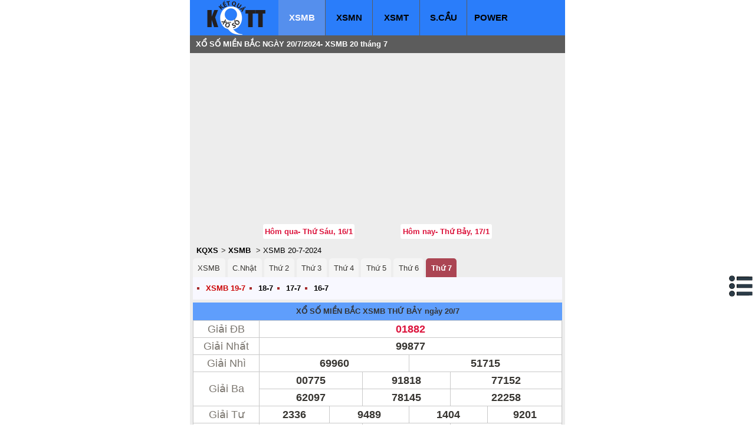

--- FILE ---
content_type: text/html;charset=UTF-8
request_url: https://ketquahomnay.net/xo-so-mien-bac-xstd-xsmb/20-7-2024
body_size: 10516
content:
<!DOCTYPE html>
<html lang="vi">
<head>
<title>XSMB 20/7/2024- Kết quả xổ số Miền Bắc ngày 20/7</title>
<meta http-equiv="Content-Type" content="text/html; charset=utf-8">
<meta http-equiv="content-language" content="vi">
<meta name="robots" content="index,follow">
<meta name="description" content="Kết quả xổ số Miền Bắc ngày 20/7/2024 - XSMB 20/7. KQXSMB ngày 20 tháng 7 năm 2024">
<link rel="amphtml" href="https://ketquahomnay.net/xo-so-mien-bac-xstd-xsmb/20-7-2024/amp">
<meta name="keywords" content="XSMB 20/7/2024- Kết quả xổ số Miền Bắc ngày 20/7, KQXS, kqsx, kết quả xổ số, xổ số kiến thiết, xổ số, xo so kien thiet, ket qua xo so, xo so, so xo, xoso, soxo, kqsx, xskt, so so, xo xo, ketquahomnay.net">
<style>
.col2 tr th:nth-child(n+2),.col2 tr td:nth-child(n+2),.col3 tr th:nth-child(n+2),.col3 tr td:nth-child(n+2),.col4 tr th:nth-child(n+2),.col4 tr td:nth-child(n+2),.thtt{text-align:right;padding-right:5px}.thtt0{text-align:center!important}.col2 tr th:nth-child(n+2),.col2 .thtt{font-size:18px}.col3 tr th:nth-child(n+2),.col3 .thtt{font-size:17px}.col4 tr th:nth-child(n+2),.col4 .thtt{font-size:16px}.col2 tr td:nth-child(n+2){font-size:24px}.col3 tr td:nth-child(n+2){font-size:20px}.col4 tr td:nth-child(n+2){font-size:18px}.xemthem{width:100%;text-align:center;margin:2px auto 7px;font-weight:700;font-size:18px;text-decoration:underline;cursor:pointer;color:#dc143c}.offer{padding:8px 0;width:100%;clear:both;margin-top:-5px;background-color:#f8f8ff;color:brown;display:inline-block}.offer ul{list-style:square;line-height:170%;-webkit-padding-start:20px;padding-left:0}.offer li{float:left;list-style:square;margin-left:22px}.offer a{color:#008b8b;font-weight:700}.offer .hl{font-weight:700;color:#cb0506}.choice-kqxs-type .b{font-weight:700;color:#00008b}.choice-kqxs-type div{float:left;margin-right:8px;color:#666;cursor:pointer}.choice-kqxs-type{font-size:16px;clear:both;width:100%;padding:5px 0;display:inline-block;background-color:#f8f8ff;text-indent:15px}body{line-height:150%}.padding8{padding:8px}a:active,a:link,table.calendar a:visited{color:#000}h1 a,h2,h2 a{color:#333}h1,header nav{background:#5c5c5c}#back-to-top,.next_previous_day a:last-child,h2,header li a,header nav,td,th{text-align:center}h1,h2{-webkit-margin-before:0;-webkit-margin-after:0;-webkit-padding-start:0;width:100%;line-height:150%;min-height:30px;padding-top:5px!important;clear:both}h2{background-color:#5f9efc}h1{text-align:left;text-indent:10px;color:#fff}#content,.advtop,.banner,.banner li,.brc,h1,h2,header,header li,nav{-moz-box-sizing:border-box;-webkit-box-sizing:border-box;box-sizing:border-box}.brc{height:20px;line-height:20px;padding-left:6px}.brc a{padding-right:5px;color:#000;font-weight:700}.brc a:last-child{font-weight:400}.adv-right-fix{position:fixed;left:8px;top:5px}@media screen and (max-width:1362px){.adv-right-fix{display:none}}#contentMenu,#noidung b,#noidung b em,#noidung b i,footer,header,header li a,nav{display:block}#contentMenu,#noidung{right:2px;z-index:999}.banner li,.banner li a,img,td,th{vertical-align:middle}header nav a{text-decoration:none}a:hover{text-decoration:underline}a.underline{text-decoration:underline!important}#back-to-top,.menu-bot li a,a,header li a,header li:hover a,table.calendar a{text-decoration:none}.bold,b,strong{font-weight:700}a,b,body,div,em,footer,form,h1,h2,h3,h4,h5,h6,header,html,i,iframe,img,li,nav,p,span,strong,table,tbody,td,th,thead,tr,u,ul{border:0;margin:0;padding:0;font-size:100%;-webkit-text-size-adjust:none}body,h1,h2,th{font-size:13px}img{color:transparent;font-size:0;-ms-interpolation-mode:bicubic}li{display:list-item;margin-left:0;list-style:none}td,th{font-weight:400}body{color:#373531;font-family:Arial,Helvetica,sans-serif;margin:auto;position:relative;background-color:#FFF}th{margin:0!important;color:#3883cc;font-weight:700;background:#eaf1d7}h4{font-size:10px}ul{list-style:disc}#noidung li,#noidung ul{list-style:decimal!important}table{width:100%;border-collapse:collapse;border-spacing:0;box-shadow:0 2px 1px #d2d2d2;-moz-box-shadow:0 2px 1px #d2d2d2;-webkit-box-shadow:0 2px 1px #d2d2d2;-o-box-shadow:0 2px 1px #d2d2d2;-ms-box-shadow:0 2px 1px #d2d2d2;margin-bottom:0!important}.clear,.clear5{clear:both;font-size:1px}.clear5{height:5px}.next_previous_day a:first-child,.next_previous_day a:last-child{margin-bottom:10px;width:40%;background-color:#FFF;color:#dc143c;line-height:26px}header li.active,header li:hover a{background:#558fed}header li{float:left;width:16.6%;display:inline-block;border-right:1px solid #333}header li:last-child{border-right:none}header li a{color:#fff;font-size:15px;font-weight:700}header li.active a,header li:hover a{color:#f8f8ff!important}#content{background-color:#ededed;clear:both;padding:5px 5px 0;display:table;height:100%}.advtop{width:300px;margin:0 auto 10px;height:100px;background:#8d8d8d}.next_previous_day a.next,.next_previous_day a.pre{width:15px;line-height:20px;background-repeat:no-repeat}.next_previous_day{margin:0 auto;width:62%;height:25px;line-height:26px}.next_previous_day a{overflow:hidden;color:#dc143c}#noidung,#noidung a{color:#fff}.next_previous_day a:first-child{float:left;height:25px;border:1px;text-align:center;position:relative;font-weight:700;border-radius:3px;-webkit-border-radius:3px;-moz-border-radius:3px}.next_previous_day a:last-child{float:right;height:25px;border:1px;position:relative;font-weight:700;border-radius:3px;-webkit-border-radius:3px;-moz-border-radius:3px}.next_previous_day a.pre{float:left;height:25px}.next_previous_day a.next{float:right;height:25px}#back-to-top,#noidung b em{cursor:pointer;height:30px}#noidung{display:none;position:fixed;bottom:10%;background-color:#2A2927;padding:5px;border-radius:5px}#contentMenu{background:url(//s.xskt.com.vn/css/xoso/images/c.png) no-repeat;cursor:pointer;position:fixed;bottom:30%;width:42px;height:38px}#back-to-top{background:url(//s.xskt.com.vn/css/xoso/images/c.png) -91px 0 no-repeat #f0f8ff;position:fixed;bottom:5px;right:5px;z-index:9999;width:30px;line-height:30px;border:0;border-radius:2px;opacity:0}#back-to-top:hover{background-color:#add8e6}#back-to-top.show{opacity:1}#noidung b em{background:url(//s.xskt.com.vn/css/xoso/images/c.png) -54px 0 no-repeat #f5f5f5;float:left;width:32px}#noidung ul{margin-left:15px;line-height:150%;-webkit-padding-start:5px;margin-top:5px}#noidung b{font-size:1.2em}#noidung b i{margin-left:8px;float:left;padding-top:3px}#noidung li{padding:4px;font-size:1.1em}.right{float:right}#content,header{width:636px;margin:0 auto}.banner{background:#2a7dfa;height:60px}.banner li,.banner nav,.banner nav ul,.logo,.logo a{height:100%}.logo{float:left;min-width:150px;background-image:url(//s.xskt.com.vn/css/kqtt/images/logokqtt.png);background-repeat:no-repeat;background-position:28px}.logo a{float:left;width:100%}.banner nav{float:left;width:486px;background:0 0}.banner li{float:left;display:table;border-right:1px solid #5c5c5c}.banner li:first-child{border-left:0}.banner li:last-child{border-right:0}.banner li a{height:32px;display:table-cell;color:#000;line-height:26px}td,th{border:1px solid #C9C9C9;height:28px;line-height:28px}.red{color:#dc143c!important}table td:hover{background-color:#eaf1d7}@media screen and (max-width:640px){#content,header{width:100%;box-sizing:border-box;display:block}.banner,nav{width:100%}nav{float:left}.banner .logo{min-width:100px;width:22%;height:60px}.banner nav{width:75%;height:100%;background:0 0}header li{width:16.5%}.box_tktinh table tr td:first-child{width:40%}.banner .logo{background-position:0}.next_previous_day{height:auto;width:100%}.next_previous_day a{width:48%!important}}@media screen and (max-width:480px){.banner li{width:19%;padding-top:3px}.banner .logo{width:103px;min-width:inherit}.banner nav ul{margin-bottom:0}}@media screen and (max-width:400px){.banner li a{display:block;padding-top:5px;color:#e8ebef}.banner{height:100px}.logo{min-width:100px;width:150px;height:60px;margin:0 auto;float:none;background-position:28px}.banner nav,.banner ul{margin-bottom:0}header li{width:16.6%}.banner nav{width:100%;height:40px;background-color:#2a5499}}
.box_kq,.tbl_kq{width:100%;float:left}.tbl_kq{background-color:#FFF;margin-right:8px}.title-kq{-moz-border-radius-topright:3px;-moz-border-radius-topleft:3px;-webkit-border-radius-topright:3px;-webkit-border-radius-topleft:3px;border-top-right-radius:3px;border-top-left-radius:3px}.box_kq{-moz-box-sizing:border-box;-webkit-box-sizing:border-box}.box_kq .tbl_kq .title-kq{text-align:center;background-color:#5f9efc;border:1px;border-bottom:none;margin:0;line-height:27px;font-size:12px;color:#333}.title-kq a{color:#333}.title-kq h2{margin:0}.tengiai{min-width:55px;text-align:center;color:#7b766f!important;font-size:13px!important;font-weight:400!important;width:18%}.tbl_kq table tr td{font-size:18px!important;color:#373531;font-weight:700}.tbl_dauduoi{margin-bottom:0;background-color:#FFF;float:left;-moz-box-shadow:0 2px 1px #d2d2d2;-webkit-box-shadow:0 2px 1px #d2d2d2;-o-box-shadow:0 2px 1px #d2d2d2;-ms-box-shadow:0 2px 1px #d2d2d2;box-shadow:0 2px 1px #d2d2d2;width:100%!important}.tbl_dauduoi tr td{text-align:center;font-weight:700;font-size:16px}.tbl_dauduoi tr td:nth-child(odd){color:#dc143c;font-weight:700!important;font-size:15px!important}.tbl_dauduoi table tr:first-child td:last-child{background:#eaf1d7}.tbl_dauduoi table tr th:nth-child(2),.tbl_dauduoi table tr th:nth-child(4){text-align:left;-webkit-box-sizing:border-box;-moz-box-sizing:border-box;box-sizing:border-box;padding-left:15px}.tbl_dauduoi table tr td:nth-child(3){color:#dc143c}.tbl_dauduoi table tr td:last-child,.tbl_dauduoi table tr td:nth-child(2){text-align:left;-webkit-box-sizing:border-box;-moz-box-sizing:border-box;box-sizing:border-box;padding-left:15px}@media screen and (max-width:640px){.tbl_dauduoi tr td:nth-child(odd){width:17px}.tbl_dauduoi,.tbl_kq{width:100%}.tbl_dauduoi tr td{font-size:15px}}
.tab-panel{padding:0;margin:3px auto 5px;background:0 0;position:relative}.tab-panel *{position:relative;word-spacing:normal}.tab-panel+h2{border-radius:0}.tab-panel li{background:#f5f5f5;display:inline-block;list-style:none;border-radius:5px 5px 0 0;z-index:0;vertical-align:baseline;word-wrap:break-word;font-size:1em;margin-right:4px}.tab-panel li a{color:inherit;display:block;padding:.5em .65em;text-decoration:none}.tab-panel li.active,.tab-panel li:hover{color:#fff;z-index:1;background:#AB4553}.tab-panel li.active{font-weight:700}.tab-panel li a:hover{color:#fff;text-decoration:none!important}@media screen and (max-width:489px){.tab-full li{width:24.5%;border:1px solid #ddd;border-radius:0;background:0 0;margin-right:-1px!important;margin-bottom:-1px}}
.box_lichmothuong{margin-bottom:10px;box-shadow:0 2px 1px #d2d2d2;-moz-box-shadow:0 2px 1px #d2d2d2;-webkit-box-shadow:0 2px 1px #d2d2d2;-o-box-shadow:0 2px 1px #d2d2d2;-ms-box-shadow:0 2px 1px #d2d2d2}.box_lichmothuong table tr td a{float:left;width:100%;color:#333}.box_lichmothuong table tr td a:hover{color:#dc143c}.box_lichmothuong table tr:first-child{background-color:#f4eadb!important;line-height:24px;font-size:14px}.box_lichmothuong table tr{background-color:#fff}.box_lichmothuong table tr td:nth-child(1){vertical-align:middle;width:20%!important;text-align:center;font-size:13px!important;color:#7b766f}.box_lichmothuong table tr td{width:26.6%;text-align:left;font-size:12px;font-weight:400;color:#7b766f;line-height:19px;padding:3px 0 3px 8px}@media screen and (max-width:640px){.box_lichmothuong{float:left;width:100%;display:block;box-shadow:none}}
</style>
<meta content="True" name="HandheldFriendly">
<meta name="viewport" content="width=device-width,initial-scale=1.0,user-scalable=1">
<meta name="theme-color" content="#2a7dfa">
<link rel="canonical" href="https://ketquahomnay.net/xo-so-mien-bac-xstd-xsmb/20-7-2024">
<meta property="og:type" content="article" />
<meta property="og:site_name" content="ketquahomnay.net" />
<meta property="og:title" content="XSMB 20/7/2024- Kết quả xổ số Miền Bắc ngày 20/7" />
<meta property="og:url" content="https://ketquahomnay.net/xo-so-mien-bac-xstd-xsmb/20-7-2024" />
<meta property="og:image" content="https://s.xskt.com.vn/images/kqhn/xsmb.jpg" />
<meta property="og:description" content="Kết quả xổ số Miền Bắc ngày 20/7/2024 - XSMB 20/7. KQXSMB ngày 20 tháng 7 năm 2024" />
<script type="application/ld+json">
{
"@context":"http://schema.org",
"@type":"WebPage",
"url":"https://ketquahomnay.net/xo-so-mien-bac-xstd-xsmb/20-7-2024",
"name":"XSMB 20/7/2024- Kết quả xổ số Miền Bắc ngày 20/7",
"description":"Kết quả xổ số Miền Bắc ngày 20/7/2024 - XSMB 20/7. KQXSMB ngày 20 tháng 7 năm 2024",
"creator":{
"@type":"Organization",
"url":"https://ketquahomnay.net/",
"name":"ketquahomnay.net"
}
}
</script>
<script type="application/ld+json">
{
"@context":"https://schema.org/",
"@type":"BreadcrumbList",
"itemListElement":[{
"@type":"ListItem",
"position":1,
"name":"ketquahomnay.net",
"item":"https://ketquahomnay.net/"
},{
"@type":"ListItem",
"position":2,
"name":"XSMB",
"item":"https://ketquahomnay.net/xo-so-mien-bac-xstd-xsmb"
},{
"@type":"ListItem",
"position":3,
"name":"XSMB 20/7/2024- Kết quả xổ số Miền Bắc ngày 20/7",
"item":"https://ketquahomnay.net/xo-so-mien-bac-xstd-xsmb/20-7-2024"
}]
}
</script>
</head>
<body>
<header>
<div class="banner">
<div class="logo">
<a href="/"></a>
</div>
<nav><ul>
<li class="active"><a href="/xo-so-mien-bac-xstd-xsmb">XSMB</a></li>
<li><a href="/xsmn">XSMN</a></li>
<li><a href="/xsmt">XSMT</a></li>
<li><a href="/soi-cau/" title="Soi cầu">S.CẦU</a></li>
<li><a href="/xs-power-655" title="Xs Power">POWER</a></li>
</ul></nav>
</div>
<div class="title-header">
<h1>XỔ SỐ MIỀN BẮC NGÀY 20/7/2024- XSMB 20 tháng 7</h1>
</div>
</header>
<div id="content">
<div class="clear5">&nbsp;</div><div id="bnc0">
<script async src="https://pagead2.googlesyndication.com/pagead/js/adsbygoogle.js?client=ca-pub-7053430149265905"
crossorigin="anonymous"></script>
<!-- a-xskt 300x250 -->
<ins class="adsbygoogle"
style="display:inline-block;width:300px;height:250px"
data-ad-client="ca-pub-7053430149265905"
data-ad-slot="4301246279"></ins>
<script>
(adsbygoogle=window.adsbygoogle||[]).push({});
</script></div><div class="clear5">&nbsp;</div>
<div class="next_previous_day">
<a href="/hom-qua/">Hôm qua- Thứ Sáu, 16/1</a>
<a href="/hom-nay/">Hôm nay- Thứ Bảy, 17/1</a>
</div>
<div class="clear"></div><div id="noidung" onclick="hideNd()">
<b><em>&nbsp;</em> <i>Mục lục:</i></b>
<div class="clear"></div>
<ul>
<li><a href="#kqxs">XSMB ngày 20-7-2024</a></li><li><a href="#kqxs-power">XS Power ngày 20-7-2024</a></li>
<li><a href="#lich-mo-thuong">Lịch mở thưởng xổ số</a></li>
<li><a href="#kqxs-theo-ngay">Xổ số Miền Bắc theo ngày</a></li>
</ul>
</div>
<div class="brc">
<a href="/">KQXS</a>&gt; <a href="/xo-so-mien-bac-xstd-xsmb">XSMB</a>
&gt; <a href="/xo-so-mien-bac-xstd-xsmb/20-7-2024">XSMB 20-7-2024</a>
</div><div class="clear"></div>
<div class="clear"></div><ul class="tab-panel tab-full"><li><a href="/xo-so-mien-bac-xstd-xsmb">XSMB</a></li><li><a href="/xo-so-mien-bac-xstd-xsmb/chu-nhat" title="XSMB Chủ Nhật">C.Nhật</a></li><li><a href="/xo-so-mien-bac-xstd-xsmb/thu-2" title="XSMB Thứ 2">Thứ 2</a></li><li><a href="/xo-so-mien-bac-xstd-xsmb/thu-3" title="XSMB Thứ 3">Thứ 3</a></li><li><a href="/xo-so-mien-bac-xstd-xsmb/thu-4" title="XSMB Thứ 4">Thứ 4</a></li><li><a href="/xo-so-mien-bac-xstd-xsmb/thu-5" title="XSMB Thứ 5">Thứ 5</a></li><li><a href="/xo-so-mien-bac-xstd-xsmb/thu-6" title="XSMB Thứ 6">Thứ 6</a></li><li class="active"><a href="/xo-so-mien-bac-xstd-xsmb/thu-7" title="XSMB Thứ 7">Thứ 7</a></li></ul>
<div class="clear"></div>
<div class="offer"><ul><li><a class="hl" href="/xo-so-mien-bac-xstd-xsmb/19-7-2024" title="Kết quả XSMB 19-7">XSMB 19-7</a></li> <li><a href="/xo-so-mien-bac-xstd-xsmb/18-7-2024" title="Kết quả XSMB 18-7">18-7</a></li> <li><a href="/xo-so-mien-bac-xstd-xsmb/17-7-2024" title="Kết quả XSMB 17-7">17-7</a></li> <li><a href="/xo-so-mien-bac-xstd-xsmb/16-7-2024" title="Kết quả XSMB 16-7">16-7</a></li></ul></div>
<div class="clear"></div><a name="kqxs"></a>
<div class="box_kq"><div class="tbl_kq">
<div class="title-kq">
<h2><a href="/xo-so-mien-bac-xstd-xsmb" title="Kết quả xổ số Miền Bắc">XỔ SỐ MIỀN BẮC XSMB THỨ BẢY ngày 20/7</a></h2>
</div>
<table id="MB0">
<tbody>
<tr><td class="tengiai">Giải ĐB</td><td colspan="12"><strong class="red">01882</strong></td> </tr>
<tr><td class="tengiai">Giải Nhất</td><td colspan="12">99877</td> </tr>
<tr><td class="tengiai">Giải Nhì</td><td colspan="6">69960</td><td colspan="6">51715</td></tr>
<tr><td rowspan="2" class="tengiai">Giải Ba</td><td colspan="4">00775</td><td colspan="4">91818</td><td colspan="4">77152</td></tr>
<tr><td colspan="4">62097</td><td colspan="4">78145</td><td colspan="4">22258</td></tr>
<tr><td class="tengiai">Giải Tư</td>
<td colspan="3">2336</td><td colspan="3">9489</td><td colspan="3">1404</td><td colspan="3">9201</td></tr>
<tr><td rowspan="2" class="tengiai">Giải Năm</td><td colspan="4">5165</td><td colspan="4">4767</td><td colspan="4">4964</td></tr>
<tr><td colspan="4">9307</td><td colspan="4">6772</td><td colspan="4">9807</td></tr>
<tr><td class="tengiai">Giải Sáu</td><td colspan="4">239</td><td colspan="4">703</td><td colspan="4">602</td></tr>
<tr><td class="tengiai">Giải Bảy</td><td colspan="3">16</td><td colspan="3">62</td><td colspan="3">42</td><td colspan="3">90</td></tr>
<tr><td colspan="13">KH trúng ĐB: <strong class="red" title="Ký hiệu/ Mã trúng giải ĐB trị giá 1 tỷ đồng">(QF) 19 16 13 12 9 8 5 4</strong><br><a href="/soi-cau/xo-so-mien-bac-xstd-xsmb" class="underline">Soi cầu Miền Bắc XSMB</a></td> </tr></tbody></table><div class="choice-kqxs-type"><div id="dMB00" class="b" onclick="genKqxs('MB0',0)"><input type="radio" name="rMB0" id="rMB00" value="0" checked="checked">Đầy đủ</div><div id="dMB02" onclick="genKqxs('MB0',2)"><input type="radio" name="rMB0" id="rMB02" value="2">2 số</div><div id="dMB03" onclick="genKqxs('MB0',3)"><input type="radio" name="rMB0" id="rMB03" value="3">3 số</div></div><div class="clear"></div><div class="offer"><ul><li><a href="/thong-ke-kqxs/xo-so-mien-bac-xstd-xsmb" class="hl">Thống kê KQ XSMB</a></li>
<li><a href="/lo-gan/xo-so-mien-bac-xstd-xsmb">Lô gan XSMB</a></li>
<li><a href="/lo-xien/xo-so-mien-bac-xstd-xsmb">Lô xiên XSMB</a></li>
<li><a href="/lo-kep/xo-so-mien-bac-xstd-xsmb">Lô kép XSMB</a></li>
<li><a href="/xo-so-mien-bac-xstd-xsmb/30-ngay" class="hl">XSMB 30 ngày</a></li>
</ul></div></div>

<div class="clear5">&nbsp;</div>
<div style="width:100%;text-align:center" id="bnc1"></div><div class="clear5">&nbsp;</div>
<div class="tbl_dauduoi">
<div>
<table>
<tbody>
<tr><th>Đầu</th>
<th>Đuôi</th>
<th>Đầu</th>
<th>Đuôi</th>
</tr>
<tr><td>0</td>
<td>1, 2, 3, 4, 7, 7</td> <td>5</td>
<td>2, 8</td> </tr>
<tr><td>1</td>
<td>5, 6, 8</td> <td>6</td>
<td>0, 2, 4, 5, 7</td> </tr>
<tr><td>2</td>
<td></td> <td>7</td>
<td>2, 5, 7</td> </tr>
<tr><td>3</td>
<td>6, 9</td> <td>8</td>
<td>2, 9</td> </tr>
<tr><td>4</td>
<td>2, 5</td> <td>9</td>
<td>0, 7</td> </tr>
</tbody></table>
</div>
</div><div class="title-xsdt">XỔ SỐ ĐIỆN TOÁN MIỀN BẮC 20/07/2024</div><div class="box_kq_mn"><table class="xsdtmb">
<tr><th></th><th>Thần tài 4</th><th>Điện toán 123</th><th>Điện toán 6x36</th></tr><tr><td>Bộ số 1</td><td>0905</td><td>8</td><td>04</td></tr><tr><td>Bộ số 2</td><td></td><td>65</td><td>12</td></tr><tr><td>Bộ số 3</td><td></td><td>140</td><td>17</td></tr><tr><td>Bộ số 4</td><td></td><td></td><td>18</td></tr><tr><td>Bộ số 5</td><td></td><td></td><td>19</td></tr><tr><td>Bộ số 6</td><td></td><td></td><td>31</td></tr>
</table></div>Nguồn: <a class="left" href="https://xskt.com.vn/xsmb" target="_blank" title="Xem Xổ số Miền Bắc từ nguồn xskt.com.vn"><b>xskt.com.vn Xổ số Miền Bắc</b></a><a href="/xo-so-mien-bac-xstd-xsmb/30-ngay" class="bhl">XSMB 30 ngày</a>
</div>
<div class="clear5"></div>
<div class="clear5"></div>
<div id="viewMoreDiv"></div>
<input type="hidden" id="lastDateStr" value="20-7-2024">
<div class="clear5"></div>
<div class="xemthem" id="xemthem" onclick="viewMoreArea('MB')">Hiện thêm kết quả</div>
<div class="clear5">&nbsp;</div>
<div style="width:100%;text-align:center" id="bnc1"></div><div class="clear5">&nbsp;</div>
<div class="clear5"></div>
<a name="kqxs-power"></a>
<div class="box_kq_mn">
<div class="tbl_kq">
<div class="title-kq">
<h2><a href="/xs-power-655/thu-7" title="Xổ số Power 6/655 THỨ BẢY ngày 20/7">KQ XỔ SỐ POWER 6/655 THỨ BẢY ngày 20/7</a></h2>
</div>
<table class="result-dt">
<tr><td>Kỳ MT</td><td colspan="3">#01063</td></tr><tr><td>Power</td><td colspan="3" class="megaresult"><em>12 18 32 40 51 53 <span>28</span></em></td></tr><tr><td colspan="4"><b>T.kê SL trúng giải ngày 20/7</b></td></tr><tr><td><strong>Giải</strong></td><td><strong>Trùng</strong></td><td><strong>Trị giá (VNĐ)</strong></td><td><strong>SL trúng</strong></td></tr>
<tr><td>G.Jpot</td><td><img src="//s.xskt.com.vn/images/megaball-plus.png" alt="ball plus"><img src="//s.xskt.com.vn/images/megaball-plus.png" alt="ball plus"><img src="//s.xskt.com.vn/images/megaball-plus.png" alt="ball plus"><img src="//s.xskt.com.vn/images/megaball-plus.png" alt="ball plus"><img src="//s.xskt.com.vn/images/megaball-plus.png" alt="ball plus"><img src="//s.xskt.com.vn/images/megaball-plus.png" alt="ball plus"></td><td>162.187.998.600</td><td>0</td></tr><tr><td>Jpot2</td><td><img src="//s.xskt.com.vn/images/megaball-plus.png" alt="ball plus"><img src="//s.xskt.com.vn/images/megaball-plus.png" alt="ball plus"><img src="//s.xskt.com.vn/images/megaball-plus.png" alt="ball plus"><img src="//s.xskt.com.vn/images/megaball-plus.png" alt="ball plus"><img src="//s.xskt.com.vn/images/megaball-plus.png" alt="ball plus"><img src="//s.xskt.com.vn/images/blue-ball.png" alt="ball blue"></td><td>6.916.543.250</td><td>0</td></tr><tr><td>G.nhất</td><td><img src="//s.xskt.com.vn/images/megaball-plus.png" alt="ball plus"><img src="//s.xskt.com.vn/images/megaball-plus.png" alt="ball plus"><img src="//s.xskt.com.vn/images/megaball-plus.png" alt="ball plus"><img src="//s.xskt.com.vn/images/megaball-plus.png" alt="ball plus"><img src="//s.xskt.com.vn/images/megaball-plus.png" alt="ball plus"></td><td>40.000.000</td><td>19</td></tr>
<tr><td>G.nhì</td><td><img src="//s.xskt.com.vn/images/megaball-plus.png" alt="ball plus"><img src="//s.xskt.com.vn/images/megaball-plus.png" alt="ball plus"><img src="//s.xskt.com.vn/images/megaball-plus.png" alt="ball plus"><img src="//s.xskt.com.vn/images/megaball-plus.png" alt="ball plus"></td><td>500.000</td><td>1.215</td></tr>
<tr><td>G.ba</td><td><img src="//s.xskt.com.vn/images/megaball-plus.png" alt="ball plus"><img src="//s.xskt.com.vn/images/megaball-plus.png" alt="ball plus"><img src="//s.xskt.com.vn/images/megaball-plus.png" alt="ball plus"></td><td>50.000</td><td>27.744</td></tr></table><a href="/xs-power-655/30-ngay" class="bhl">XS Vietlott Mega Power 6/55 30 ngày</a></div>
</div>
<div class="clear"></div>
<div class="clear5">&nbsp;</div>
<div style="width:100%;text-align:center" id="bnc1"></div><div class="clear5">&nbsp;</div>
<div class="clear5"></div>
<a name="kqxs-power"></a>
<div class="box_kq_mn">
<div class="title-kq"><h2><a href="/xs-max-3d-pro/thu-7">XỔ SỐ MAX 3D PRO Thứ Bảy</a> <a href="/xs-max-3d-pro/thu-7/20-7-2024">20-7-2024</a></h2></div><table class="max3d">
<tr><th style="width:25%"><b>Giải</b></th><th class="kmt"><b>Kết quả</b>   </th><th style="width:25%"><b>Trúng giải</b></th></tr><tr><td class="name"><span>Kỳ M.T.</span></td><td><a href="/xs-max-3d-pro/thu-7/20-7-2024"><b>#00444</b></a></td><td class="name"></td></tr><tr><td class="name"><span>Giải ĐB<br>2 tỉ</span></td><td><b class="red">973 779</b></td><td class="name"><em>0</em></td></tr><tr><td class="name"><span>Phụ ĐB<br>400triệu</span></td><td><b class="red">779 973</b></td><td class="name"><em>0</em></td></tr><tr><td class="name"><span>Giải nhất<br>30triệu</span></td><td><table class="max3d-kq"><tr><td><b>190</b><br><b>815</b></td><td><b>492</b><br><b>706</b></td></tr></table></td><td class="name"><em>2</em></td></tr><tr><td class="name"><span>Giải nhì<br>10triệu</span></td><td><table class="max3d-kq"><tr><td><b>512</b><br><b>612</b><br><b>454</b></td><td><b>454</b><br><b>458</b><br><b>307</b></td></tr></table></td><td class="name"><em>12</em></td></tr><tr><td class="name"><span>Giải ba<br>4triệu</span></td><td><table class="max3d-kq"><tr><td><b>750</b><br><b>859</b><br><b>023</b><br><b>098</b></td><td><b>987</b><br><b>860</b><br><b>763</b><br><b>254</b></td></tr></table></td><td class="name"><em>3</em></td></tr><tr><td class="name"><span>Giải tư<br>1triệu</span></td><td><p>Vé có cặp số trùng <strong>2 bộ số bất kỳ</strong> của giải ĐB, 1, 2 hoặc 3</p></td><td class="name"><em>41</em></td></tr><tr><td class="name"><span>Giải năm<br>100N</span></td><td><p>Vé có 1 số trùng <strong>1 trong 2 bộ số</strong> của giải ĐB</p></td><td class="name"><em>713</em></td></tr><tr><td class="name"><span>Giải sáu<br>40N:</span></td><td><p>Vé có 1 số trùng <strong>1 trong 18 bộ số</strong> của giải 1, 2 và 3</p></td><td class="name"><em>4.645</em></td></tr></table><a href="/xs-max-3d-pro/30-ngay" class="bhl">XS Vietlott Max 3D Pro 30 ngày</a>
</div>
<div class="clear"></div>
<div class="clear5">&nbsp;</div>
<div style="width:100%;text-align:center" id="bnc1"></div><div class="clear5">&nbsp;</div>
<div class="box_lichmothuong">
<a name="lich-mo-thuong"></a>
<h2 class="title-kq">Lịch mở thưởng xổ số kiến thiết</h2>
<table><tr><td>Thứ</td><td>Miền Nam</td><td>Miền Trung</td><td>Miền Bắc</td></tr>
<tr><td>Thứ 2</td><td><a href="/xsmn/xo-so-ho-chi-minh-xstp-xshcm">XSHCM</a> <a href="/xsmn/xo-so-ho-chi-minh-xstp-xshcm/thu-2">XSHCM Thứ 2</a> <a href="/xsmn/xo-so-ca-mau-xscm">Cà Mau</a> <a href="/xsmn/xo-so-dong-thap-xsdt">Đồng Tháp</a> <a href="/xsmn/thu-2">XSMN Thứ 2</a></td><td><a href="/xsmt/xo-so-phu-yen-xspy">Phú Yên</a> <a href="/xsmt/xo-so-thua-thien-hue-xstth">Thừa Thiên Huế</a> <a href="/xsmt/xo-so-thua-thien-hue-xstth/thu-2">XSTTH thứ 2</a> <a href="/xsmt/thu-2">XSMT Thứ 2</a></td><td><a href="/xo-so-mien-bac-xstd-xsmb">Xổ số thủ đô- XSTD- XSMB</a> <a href="/xo-so-mien-bac-xstd-xsmb/thu-2">XSMB Thứ 2 (Hà Nội)</a> <a href="/xs-max-3d">XS Max 3D</a> <a href="/xs-max-3d/thu-2">XS Max 3D thứ 2</a></td></tr>
<tr><td>Thứ 3</td><td><a href="/xsmn/xo-so-bac-lieu-xsbl">Bạc Liêu</a> <a href="/xsmn/xo-so-ben-tre-xsbt">Bến Tre</a> <a href="/xsmn/xo-so-vung-tau-xsvt">Vũng Tàu</a> <a href="/xsmn/thu-3">XSMN Thứ 3</a></td><td><a href="/xsmt/xo-so-dak-lak-xsdlk">Đắk Lăk</a> <a href="/xsmt/xo-so-quang-nam-xsqna">Quảng Nam</a> <a href="/xsmt/thu-3">XSMT Thứ 3</a></td><td><a href="/xo-so-mien-bac-xstd-xsmb">Xổ số Miền Bắc- XSMB</a> <a href="/xo-so-mien-bac-xstd-xsmb/thu-3">XSMB Thứ 3 (Quảng Ninh)</a> <a href="/xs-power-655">Xổ số Power 655</a> <a href="/xs-power-655/thu-3">XS Power 655 thứ 3</a> <a href="/xs-max-3d-pro">XS Max 3D Pro</a> <a href="/xs-max-3d-pro/thu-3">XS Max 3D Pro thứ 3</a> <a href="/xs-max-4d" style="text-decoration:line-through">Xổ số Max 4D</a></td></tr>
<tr><td>Thứ 4</td><td><a href="/xsmn/xo-so-can-tho-xsct">Cần Thơ</a> <a href="/xsmn/xo-so-dong-nai-xsdn">Đồng Nai</a> <a href="/xsmn/xo-so-soc-trang-xsst">Sóc Trăng</a> <a href="/xsmn/thu-4">XSMN Thứ 4</a></td><td><a href="/xsmt/xo-so-da-nang-xsdna">Đà Nẵng</a> <a href="/xsmt/xo-so-da-nang-xsdna/thu-4">XSDNA Thứ 4</a> <a href="/xsmt/xo-so-khanh-hoa-xskh">Khánh Hòa</a> <a href="/xsmt/xo-so-khanh-hoa-xskh/thu-4">XSKH Thứ 4</a> <a href="/xsmt/thu-4">XSMT Thứ 4</a></td><td><a href="/xo-so-mien-bac-xstd-xsmb">Xổ số Hà Nội- XSHN- XSMB</a> <a href="/xo-so-mien-bac-xstd-xsmb/thu-4">XSMB Thứ 4 (Bắc Ninh)</a> <a href="/xs-mega-645">Xổ số Mega</a> <a href="/xs-mega-645/thu-4">XS Mega thứ 4</a> <a href="/xs-max-3d">XS Max 3D</a> <a href="/xs-max-3d/thu-4">XS Max 3D thứ 4</a></td></tr>
<tr><td>Thứ 5</td><td><a href="/xsmn/xo-so-an-giang-xsag">An Giang</a> <a href="/xsmn/xo-so-binh-thuan-xsbth">Bình Thuận</a> <a href="/xsmn/xo-so-tay-ninh-xstn">Tây Ninh</a> <a href="/xsmn/thu-5">XSMN Thứ 5</a></td><td><a href="/xsmt/xo-so-binh-dinh-xsbdi">Bình Định</a> <a href="/xsmt/xo-so-quang-binh-xsqb">Quảng Bình</a> <a href="/xsmt/xo-so-quang-tri-xsqt">Quảng Trị</a> <a href="/xsmt/thu-5">XSMT Thứ 5</a></td><td><a href="/xo-so-mien-bac-xstd-xsmb">Sổ xố Miền Bắc- SXMB</a> <a href="/xo-so-mien-bac-xstd-xsmb/thu-5">XSMB Thứ 5 (Hà Nội)</a> <a href="/xs-power-655">Xổ số Power</a> <a href="/xs-power-655/thu-5">XS Power thứ 5</a> <a href="/xs-max-3d-pro">XS Max 3D Pro</a> <a href="/xs-max-3d-pro/thu-5">XS Max 3D Pro thứ 5</a> <a href="/xs-max-4d" style="text-decoration:line-through">Xổ số Max 4D</a></td></tr>
<tr><td>Thứ 6</td><td><a href="/xsmn/xo-so-binh-duong-xsbd">Bình Dương</a> <a href="/xsmn/xo-so-tra-vinh-xstv">Trà Vinh</a> <a href="/xsmn/xo-so-vinh-long-xsvl">Vĩnh Long</a> <a href="/xsmn/thu-6">XSMN Thứ 6</a></td><td><a href="/xsmt/xo-so-gia-lai-xsgl">Gia Lai</a> <a href="/xsmt/xo-so-ninh-thuan-xsnt">Ninh Thuận</a> <a href="/xsmt/thu-6">XSMT Thứ 6</a></td><td><a href="/xo-so-mien-bac-xstd-xsmb">Kết quả xổ số Miền Bắc- KQXSMB</a> <a href="/xo-so-mien-bac-xstd-xsmb/thu-6">XSMB Thứ 6 (Hải Phòng)</a> <a href="/xs-mega-645">XS Mega</a> <a href="/xs-mega-645/thu-6">XS Mega thứ 6</a> <a href="/xs-max-3d">XS Max 3D</a> <a href="/xs-max-3d/thu-6">XS Max 3D thứ 6</a></td></tr>
<tr><td>Thứ 7</td><td><a href="/xsmn/xo-so-ho-chi-minh-xstp-xshcm">XSTP HCM</a> <a href="/xsmn/xo-so-ho-chi-minh-xstp-xshcm/thu-7">XSTP Thứ 7</a> <a href="/xsmn/xo-so-binh-phuoc-xsbp">Bình Phước</a> <a href="/xsmn/xo-so-hau-giang-xshg">Hậu Giang</a> <a href="/xsmn/xo-so-long-an-xsla">Long An</a> <a href="/xsmn/thu-7">XSMN Thứ 7</a></td><td><a href="/xsmt/xo-so-da-nang-xsdna">Đà Nẵng</a> <a href="/xsmt/xo-so-da-nang-xsdna/thu-7">XSDNA Thứ 7</a> <a href="/xsmt/xo-so-dak-nong-xsdno">Đắk Nông</a> <a href="/xsmt/xo-so-quang-ngai-xsqng">Quảng Ngãi</a> <a href="/xsmt/thu-7">XSMT Thứ 7</a></td><td><a href="/xo-so-mien-bac-xstd-xsmb">XSMB</a> <a href="/xo-so-mien-bac-xstd-xsmb/thu-7">XSMB Thứ 7 (Nam Định)</a> <a href="/xs-power-655">Xs Mega Power</a> <a href="/xs-power-655/thu-7">Xs Mega Power thứ 7</a> <a href="/xs-max-3d-pro">XS Max 3D Pro</a> <a href="/xs-max-3d-pro/thu-7">XS Max 3D Pro thứ 7</a> <a href="/xs-max-4d" style="text-decoration:line-through">Xổ số Max 4D</a></td></tr>
<tr><td>Chủ Nhật</td><td><a href="/xsmn/xo-so-kien-giang-xskg">Kiên Giang</a> <a href="/xsmn/xo-so-da-lat-xsdl">Đà Lạt- Lâm Đồng</a> <a href="/xsmn/xo-so-tien-giang-xstg">Tiền Giang</a> <a href="/xsmn/chu-nhat">XSMN Chủ Nhật</a></td><td><a href="/xsmt/xo-so-khanh-hoa-xskh">Khánh Hòa</a> <a href="/xsmt/xo-so-khanh-hoa-xskh/chu-nhat">XSKH Chủ Nhật</a> <a href="/xsmt/xo-so-kon-tum-xskt">Kon Tum</a> <a href="/xsmt/xo-so-thua-thien-hue-xstth">Thừa Thiên Huế</a> <a href="/xsmt/xo-so-thua-thien-hue-xstth/chu-nhat">XSTTH Chủ Nhật</a> <a href="/xsmt/chu-nhat">XSMT Chủ Nhật</a></td><td><a href="/xo-so-mien-bac-xstd-xsmb">Xổ số Miền Bắc</a> <a href="/xo-so-mien-bac-xstd-xsmb/chu-nhat">XSMB Chủ Nhật (Thái Bình)</a> <a href="/xs-mega-645">Xổ số Mega 6/45</a> <a href="/xs-mega-645/chu-nhat">XS Mega Chủ Nhật</a></td></tr>
<tr><td><a href="/hom-nay/">Hôm nay</a></td><td><a href="/xsmn">XSMN</a><br><a href="/xsmn/hom-nay">XSMN hôm nay</a></td><td><a href="/xsmt">XSMT</a><br><a href="/xsmt/hom-nay">XSMT hôm nay</a></td><td><a href="/xo-so-mien-bac-xstd-xsmb">XSMB</a><br><a href="/xo-so-mien-bac-xstd-xsmb/hom-nay">XSMB hôm nay</a></td></tr>
<tr><td><a href="/hom-qua/">Hôm qua</a></td><td><a href="/xsmn/hom-qua">XSMN hôm qua</a></td><td><a href="/xsmt/hom-qua">XSMT hôm qua</a></td><td><a href="/xo-so-mien-bac-xstd-xsmb/hom-qua">XSMB hôm qua</a></td></tr>
<tr><td>30 ngày</td><td><a href="/xsmn/30-ngay">XSMN 30 ngày</a></td><td><a href="/xsmt/30-ngay">XSMT 30 ngày</a></td><td><a href="/xo-so-mien-bac-xstd-xsmb/30-ngay">XSMB 30 ngày</a></td></tr>
</table>
</div>
<div class="clear"></div>
<div class="clear5">&nbsp;</div>
<div style="width:100%;text-align:center"></div><div class="clear5">&nbsp;</div>
<div class="calendar">
<a name="kqxs-theo-ngay"></a>
<h2 class="title-kq">Kết quả XSMB theo ngày</h2>
<div class="cal">
<div class="cal-nav">
<a href="/xo-so-mien-bac-xstd-xsmb/30-6-2024" onclick="monthMove(-1,'/xo-so-mien-bac-xstd-xsmb/','Miền Bắc','');this.blur();return false;">&lt;&lt;</a>&nbsp;
<select name="selMonth" id="selMonth" onchange="changeCal('/xo-so-mien-bac-xstd-xsmb/','Miền Bắc','')">
<option value="0">Tháng 1</option>
<option value="1">Tháng 2</option>
<option value="2">Tháng 3</option>
<option value="3">Tháng 4</option>
<option value="4">Tháng 5</option>
<option value="5">Tháng 6</option>
<option value="6" selected="selected">Tháng 7</option>
<option value="7">Tháng 8</option>
<option value="8">Tháng 9</option>
<option value="9">Tháng 10</option>
<option value="10">Tháng 11</option>
<option value="11">Tháng 12</option>
</select>&nbsp;
<a href="#Month+1" onclick="monthMove(1,'/xo-so-mien-bac-xstd-xsmb/','Miền Bắc','');this.blur();return false;">&gt;&gt;</a>
<span>&nbsp;</span>
<select name="selYear" id="selYear" onchange="changeCal('/xo-so-mien-bac-xstd-xsmb/','Miền Bắc','')">
<option value="2020">2020</option>
<option value="2021">2021</option>
<option value="2022">2022</option>
<option value="2023">2023</option>
<option value="2024" selected="selected">2024</option>
<option value="2025">2025</option>
<option value="2026">2026</option>
</select>
</div>
<form name="calForm" action="?">
<table class="calendar" cellpadding="5" cellspacing="1">
<tbody>
<tr>
<th>T2</th><th>T3</th><th>T4</th><th>T5</th><th>T6</th><th>T7</th><th>CN</th>
</tr>
<tr>
<td id="td0"><a title="KQXS Miền Bắc ngày 1/7" href="/xo-so-mien-bac-xstd-xsmb/1-7-2024">1</a></td>
<td id="td1"><a title="KQXS Miền Bắc ngày 2/7" href="/xo-so-mien-bac-xstd-xsmb/2-7-2024">2</a></td>
<td id="td2"><a title="KQXS Miền Bắc ngày 3/7" href="/xo-so-mien-bac-xstd-xsmb/3-7-2024">3</a></td>
<td id="td3"><a title="KQXS Miền Bắc ngày 4/7" href="/xo-so-mien-bac-xstd-xsmb/4-7-2024">4</a></td>
<td id="td4"><a title="KQXS Miền Bắc ngày 5/7" href="/xo-so-mien-bac-xstd-xsmb/5-7-2024">5</a></td>
<td id="td5"><a title="KQXS Miền Bắc ngày 6/7" href="/xo-so-mien-bac-xstd-xsmb/6-7-2024">6</a></td>
<td id="td6"><a title="KQXS Miền Bắc ngày 7/7" href="/xo-so-mien-bac-xstd-xsmb/7-7-2024">7</a></td>
</tr>
<tr>
<td id="td7"><a title="KQXS Miền Bắc ngày 8/7" href="/xo-so-mien-bac-xstd-xsmb/8-7-2024">8</a></td>
<td id="td8"><a title="KQXS Miền Bắc ngày 9/7" href="/xo-so-mien-bac-xstd-xsmb/9-7-2024">9</a></td>
<td id="td9"><a title="KQXS Miền Bắc ngày 10/7" href="/xo-so-mien-bac-xstd-xsmb/10-7-2024">10</a></td>
<td id="td10"><a title="KQXS Miền Bắc ngày 11/7" href="/xo-so-mien-bac-xstd-xsmb/11-7-2024">11</a></td>
<td id="td11"><a title="KQXS Miền Bắc ngày 12/7" href="/xo-so-mien-bac-xstd-xsmb/12-7-2024">12</a></td>
<td id="td12"><a title="KQXS Miền Bắc ngày 13/7" href="/xo-so-mien-bac-xstd-xsmb/13-7-2024">13</a></td>
<td id="td13"><a title="KQXS Miền Bắc ngày 14/7" href="/xo-so-mien-bac-xstd-xsmb/14-7-2024">14</a></td>
</tr>
<tr>
<td id="td14"><a title="KQXS Miền Bắc ngày 15/7" href="/xo-so-mien-bac-xstd-xsmb/15-7-2024">15</a></td>
<td id="td15"><a title="KQXS Miền Bắc ngày 16/7" href="/xo-so-mien-bac-xstd-xsmb/16-7-2024">16</a></td>
<td id="td16"><a title="KQXS Miền Bắc ngày 17/7" href="/xo-so-mien-bac-xstd-xsmb/17-7-2024">17</a></td>
<td id="td17"><a title="KQXS Miền Bắc ngày 18/7" href="/xo-so-mien-bac-xstd-xsmb/18-7-2024">18</a></td>
<td id="td18"><a title="KQXS Miền Bắc ngày 19/7" href="/xo-so-mien-bac-xstd-xsmb/19-7-2024">19</a></td>
<td id="td19" style="background-color: #90EE90"><a title="KQXS Miền Bắc ngày 20/7" href="/xo-so-mien-bac-xstd-xsmb/20-7-2024">20</a></td>
<td id="td20"><a title="KQXS Miền Bắc ngày 21/7" href="/xo-so-mien-bac-xstd-xsmb/21-7-2024">21</a></td>
</tr>
<tr>
<td id="td21"><a title="KQXS Miền Bắc ngày 22/7" href="/xo-so-mien-bac-xstd-xsmb/22-7-2024">22</a></td>
<td id="td22"><a title="KQXS Miền Bắc ngày 23/7" href="/xo-so-mien-bac-xstd-xsmb/23-7-2024">23</a></td>
<td id="td23"><a title="KQXS Miền Bắc ngày 24/7" href="/xo-so-mien-bac-xstd-xsmb/24-7-2024">24</a></td>
<td id="td24"><a title="KQXS Miền Bắc ngày 25/7" href="/xo-so-mien-bac-xstd-xsmb/25-7-2024">25</a></td>
<td id="td25"><a title="KQXS Miền Bắc ngày 26/7" href="/xo-so-mien-bac-xstd-xsmb/26-7-2024">26</a></td>
<td id="td26"><a title="KQXS Miền Bắc ngày 27/7" href="/xo-so-mien-bac-xstd-xsmb/27-7-2024">27</a></td>
<td id="td27"><a title="KQXS Miền Bắc ngày 28/7" href="/xo-so-mien-bac-xstd-xsmb/28-7-2024">28</a></td>
</tr>
<tr>
<td id="td28"><a title="KQXS Miền Bắc ngày 29/7" href="/xo-so-mien-bac-xstd-xsmb/29-7-2024">29</a></td>
<td id="td29"><a title="KQXS Miền Bắc ngày 30/7" href="/xo-so-mien-bac-xstd-xsmb/30-7-2024">30</a></td>
<td id="td30"><a title="KQXS Miền Bắc ngày 31/7" href="/xo-so-mien-bac-xstd-xsmb/31-7-2024">31</a></td>
<td id="td31"><a title="KQXS Miền Bắc ngày 1/8" href="/xo-so-mien-bac-xstd-xsmb/1-8-2024">1</a></td>
<td id="td32"><a title="KQXS Miền Bắc ngày 2/8" href="/xo-so-mien-bac-xstd-xsmb/2-8-2024">2</a></td>
<td id="td33"><a title="KQXS Miền Bắc ngày 3/8" href="/xo-so-mien-bac-xstd-xsmb/3-8-2024">3</a></td>
<td id="td34"><a title="KQXS Miền Bắc ngày 4/8" href="/xo-so-mien-bac-xstd-xsmb/4-8-2024">4</a></td>
</tr>
<tr>
<td id="td35"><a title="KQXS Miền Bắc ngày 5/8" href="/xo-so-mien-bac-xstd-xsmb/5-8-2024">5</a></td>
<td id="td36"><a title="KQXS Miền Bắc ngày 6/8" href="/xo-so-mien-bac-xstd-xsmb/6-8-2024">6</a></td>
<td id="td37"><a title="KQXS Miền Bắc ngày 7/8" href="/xo-so-mien-bac-xstd-xsmb/7-8-2024">7</a></td>
<td id="td38"><a title="KQXS Miền Bắc ngày 8/8" href="/xo-so-mien-bac-xstd-xsmb/8-8-2024">8</a></td>
<td id="td39"><a title="KQXS Miền Bắc ngày 9/8" href="/xo-so-mien-bac-xstd-xsmb/9-8-2024">9</a></td>
<td id="td40"><a title="KQXS Miền Bắc ngày 10/8" href="/xo-so-mien-bac-xstd-xsmb/10-8-2024">10</a></td>
<td id="td41"><a title="KQXS Miền Bắc ngày 11/8" href="/xo-so-mien-bac-xstd-xsmb/11-8-2024">11</a></td>
</tr>
</tbody>
</table>
</form>
</div>
</div>
<div class="clear"></div>
<div class="tt-info">
<h2 class="title-kq">Về XSMB ngày 20-7-2024</h2>
Kết quả xổ số Miền Bắc ngày 20/7/2024 được chúng tôi cập nhật và kiểm tra kết quả ngay sau khi cập nhật kết quả mới nhất để đảm bảo kết quả là chính xác nhất.
Nếu KQXSMB ngày 20 tháng 7 không mở thưởng hoặc chưa đến ngày giờ mở thưởng.
<br><a href="https://ketquahomnay.net/xo-so-mien-bac-xstd-xsmb/20-7-2024/amp">XSMB ngày 20-7-2024 phiên bản AMP</a>
<div class="blue">Từ khóa</div>
Kết quả xổ số Miền Bắc ngày 20/7/2024 - XSMB 20/7. KQXSMB ngày 20 tháng 7 năm 2024
</div>
<div class="clear"></div>
<div class="menu-bot">
<nav><ul>
<li><a href="/hom-nay/">HÔM NAY</a></li>
<li><a href="/hom-qua/">HÔM QUA</a></li>
<li><a href="/truc-tiep-xo-so/" title="Trực tiếp">T. TIẾP</a></li>
<li><a href="/soi-cau/" title="Soi cầu">S.CẦU</a></li>
<li><a href="/so-mo/">SỔ MƠ</a></li>
<li><a href="/in-ket-qua/">IN KQ</a></li>
</ul></nav>
</div>
<div class="clear5">&nbsp;</div>
<div style="width:100%;text-align:center"></div><div class="clear5">&nbsp;</div>
<div class="clear"></div>
<div class="tag">
<div>
<strong>Tags:</strong>
<a href="/xo-so-mien-bac-xstd-xsmb" title="Xổ số miền Bắc">xo so mien bac</a>,
<a href="/xsmn" title="Xổ số miền Nam">xo so mien nam</a>,
<a href="/xsmt" title="Xổ số miền Trung">xo so mien trung</a>,
<a href="/" target="_blank" title="Kết quả xổ số">ket qua xo so</a>,
</div><br><div></div>
</div>
</div>

<script type="text/javascript" src="//s.xskt.com.vn/js/jq.js"></script>
<script type="text/javascript" src="//s.xskt.com.vn/js/xoso/kqhn-p05.js"></script>
<script>
var fixL;var ct=0;var firstBn=true;
var startTime=(new Date()).getTime();
function fixBlank(){
var h0='<div class="clear5">&nbsp;</div><iframe frameborder="0" scrolling="no" style="width:100%;height:265px" src="/abn/afl.jsp?cc=1&firstBn=1"></iframe>';
var h='<div class="clear5">&nbsp;</div><iframe frameborder="0" scrolling="no" style="width:100%;height:265px" src="/abn/afl.jsp?cc=1"></iframe>';
var h2='<div class="clear5">&nbsp;</div><iframe frameborder="0" scrolling="no" style="width:100%;height:285px" src="/abn/hmt.jsp"></iframe>';
var h1=h;
if($("[data-ad-status=unfilled]").length){
$("[data-ad-status=unfilled]").each(function(){$(this).attr("style","display:block;clear:both");$(this).attr("data-ad-status","ok");if(firstBn){$(this).html(h0);firstBn=false;}else{$(this).html(((ct==0)||(ct==2))?h:(((ct==1)||(ct==3))?h1:h2))};ct++;});
}if(((new Date()).getTime()-startTime)>10000){clearInterval(fixL);}}
fixL=setInterval('fixBlank()',100);
function loadBnc1(){
var scrWidth=window.innerWidth;
if((null==scrWidth)||(scrWidth=="undefined"))scrWidth=screen.width;
if((null==scrWidth)||(scrWidth=="undefined")||(scrWidth<320))scrWidth=320;
var showAdvHeight=250;
if(scrWidth<400){showAdvHeight=100;}
if(showAdvHeight==250){
document.getElementById('bn-c1').innerHTML='<div class="clear5">&nbsp;</div><iframe src="/abn/300x250.jsp" frameborder="0" scrolling="no" style="width:300px;height:250px;margin:0"></iframe><div class="clear5">&nbsp;</div>';
}else{
document.getElementById('bn-c1').innerHTML='<div class="clear5">&nbsp;</div><iframe src="/abn/da.jsp" frameborder="0" scrolling="no" style="margin:0;height:100px;width:'+scrWidth+'px"></iframe><div class="clear5">&nbsp;</div>';
}
}
setTimeout('loadBnc1()',200);
function loadTopLeftBnNew(){
var scrWf=window.innerWidth;
if((null==scrWf)||(scrWf=="undefined"))scrWf=screen.width;
if((null==scrWf)||(scrWf=="undefined"))scrWf=1;
var genieeWidth=0;
if(scrWf>1362){genieeWidth=(scrWf>1642)?300:((scrWf>1522)?240:160);}
if(genieeWidth>0){
var maxWidthG;
maxWidthG=(genieeWidth==240)?1522:((genieeWidth==300)?1642:1362);
if(maxWidthG!=1362)document.write('<style type="text/css">@media screen and (max-width:'+maxWidthG+'px){.adv-right-fix{display:none}}</style>');
if(genieeWidth==300){
document.write(' <iframe frameborder="0" scrolling="no" src="/abn/ga300x600.jsp" class="adv-right-fix" style="width:305px;height:605px"></iframe>');
}else{
document.write(' <iframe frameborder="0" scrolling="no" src="/genieessp/ga160x600.jsp" class="adv-right-fix" style="width:160px;height:600px"></iframe>');
}
}}
bttop();
loadBnMobile();
function loadOnScroll(){loadStyleSheet();}
if(navigator.userAgent.indexOf('Opera Mini')>-1){loadOnScroll();setInterval('loadBnMobile()',2000);}
</script>
<script async src="https://www.googletagmanager.com/gtag/js?id=G-3DP8H62NLJ"></script><script>window.dataLayer=window.dataLayer||[];function gtag(){dataLayer.push(arguments);}gtag('js',new Date());gtag('config','G-3DP8H62NLJ');</script>
<div id="contentMenu" onclick="showNd()" title="Mục lục"></div>
<a href="#" id="back-to-top" title="Về đầu trang">&nbsp;</a>
<script type="text/javascript">if($("#back-to-top").length){var scrollTrigger=150,backToTop=function(){var o=$(window).scrollTop();o>scrollTrigger?$("#back-to-top").addClass("show"):$("#back-to-top").removeClass("show")};backToTop(),$(window).on("scroll",function(){backToTop()}),$("#back-to-top").on("click",function(o){o.preventDefault(),$("html,body").animate({scrollTop:0},700)})}</script>
<script>
function hideNd(){document.getElementById('noidung').style.display='none';document.getElementById('contentMenu').style.display='block';}
function showNd(){document.getElementById('noidung').style.display='block';document.getElementById('contentMenu').style.display='none';}</script>
<script>pstion=1;</script>
</body>
</html>

--- FILE ---
content_type: text/html;charset=UTF-8
request_url: https://ketquahomnay.net/abn/afl.jsp?cc=1&firstBn=1
body_size: 507
content:
<!DOCTYPE html>
<html lang="vi">
<head>
<meta name="robots" content="noindex,nofollow">
<meta content="True" name="HandheldFriendly">
<meta name="viewport" content="width=device-width,initial-scale=1.0,user-scalable=1">
<style>iframe{margin-top:-8px!important}img{max-width:100%}</style>
</head><body>
<div style="text-align:center;margin:0 auto">
<ins id="ccadnet_182_269" style="display: none;">
<script>(function(w,d,a){if(w.ccnads){return ccnads(a);}
if(w.ccnAdsQueue){return w.ccnAdsQueue.push(a);}
w.ccnAdsQueue=[];w.ccnAdsQueue.push(a);
var s=d.createElement('script');s.async=true;s.src='https://static.adconnect.vn/main.js';d.head.appendChild(s);})(window,document,{id:'ccadnet_182_269',fallback:function(){var ifr=document.createElement('iframe');ifr.src='https://ketquahomnay.net/abn/afl.jsp?source=cc';ifr.style='width:300px;height:250px;border:none;overflow:hidden';ifr.scrolling='no';var plc=document.getElementById('ccadnet_182_269');plc.style='';plc.appendChild(ifr);}});</script>
</ins></div></body></html>

--- FILE ---
content_type: text/html; charset=utf-8
request_url: https://www.google.com/recaptcha/api2/aframe
body_size: 268
content:
<!DOCTYPE HTML><html><head><meta http-equiv="content-type" content="text/html; charset=UTF-8"></head><body><script nonce="Ar-2HBRKAyW6KvOAUyCx_w">/** Anti-fraud and anti-abuse applications only. See google.com/recaptcha */ try{var clients={'sodar':'https://pagead2.googlesyndication.com/pagead/sodar?'};window.addEventListener("message",function(a){try{if(a.source===window.parent){var b=JSON.parse(a.data);var c=clients[b['id']];if(c){var d=document.createElement('img');d.src=c+b['params']+'&rc='+(localStorage.getItem("rc::a")?sessionStorage.getItem("rc::b"):"");window.document.body.appendChild(d);sessionStorage.setItem("rc::e",parseInt(sessionStorage.getItem("rc::e")||0)+1);localStorage.setItem("rc::h",'1768623127456');}}}catch(b){}});window.parent.postMessage("_grecaptcha_ready", "*");}catch(b){}</script></body></html>